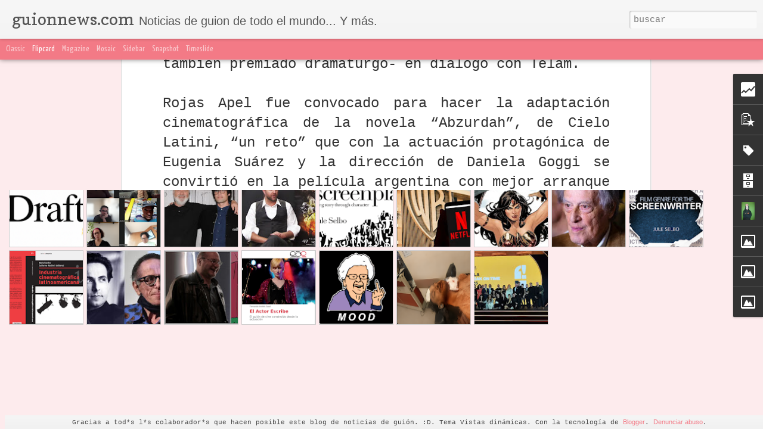

--- FILE ---
content_type: text/html; charset=UTF-8
request_url: http://www.guionnews.com/b/stats?style=WHITE_TRANSPARENT&timeRange=ALL_TIME&token=APq4FmA1Xfd3LPyafM5iWKm2mSljAIn0KQ9pXT2JGqMgRS_DNRp2Ya3INTIv-jTCV4suYx7NZ35v6a7SnwEbTv_rP-AcCi8sOg&v=0&action=initial&widgetId=Stats1&responseType=js
body_size: 254
content:
{"total":6012285,"sparklineOptions":{"backgroundColor":{"fillOpacity":0.1,"fill":"#ffffff"},"series":[{"areaOpacity":0.3,"color":"#fff"}]},"sparklineData":[[0,17],[1,19],[2,19],[3,21],[4,30],[5,21],[6,19],[7,30],[8,15],[9,21],[10,26],[11,25],[12,17],[13,38],[14,64],[15,66],[16,69],[17,99],[18,87],[19,71],[20,25],[21,34],[22,24],[23,37],[24,27],[25,23],[26,23],[27,30],[28,27],[29,26]],"nextTickMs":300000}

--- FILE ---
content_type: text/html; charset=UTF-8
request_url: http://www.guionnews.com/b/stats?style=WHITE_TRANSPARENT&timeRange=ALL_TIME&token=APq4FmCsV4gokqdd36JtLoWm3WzmdRPXkuPGRQ6sEL8ADYebVcleM2JXlwCdwSe0FVQGgLTzQN4Vef_H4NtpYEVDElWmVOCw-A&v=0&action=initial&widgetId=Stats1&responseType=js
body_size: 254
content:
{"total":6012285,"sparklineOptions":{"backgroundColor":{"fillOpacity":0.1,"fill":"#ffffff"},"series":[{"areaOpacity":0.3,"color":"#fff"}]},"sparklineData":[[0,17],[1,19],[2,19],[3,21],[4,30],[5,21],[6,19],[7,30],[8,15],[9,21],[10,26],[11,25],[12,17],[13,38],[14,64],[15,66],[16,69],[17,99],[18,87],[19,71],[20,25],[21,34],[22,24],[23,37],[24,27],[25,23],[26,23],[27,30],[28,27],[29,26]],"nextTickMs":300000}

--- FILE ---
content_type: text/javascript; charset=UTF-8
request_url: http://www.guionnews.com/?v=0&action=initial&widgetId=PopularPosts2&responseType=js&xssi_token=AOuZoY5PXZFFSo9biUlkx3QgUdmJG0KJPA%3A1769029126466
body_size: 2225
content:
try {
_WidgetManager._HandleControllerResult('PopularPosts2', 'initial',{'title': 'Top 5 noticias mensual', 'showSnippets': true, 'showThumbnails': true, 'thumbnailSize': 72, 'showAuthor': false, 'showDate': false, 'posts': [{'id': '1547288889479408478', 'title': 'Taller Profesional de Final Draft para Cine y Series', 'href': 'http://www.guionnews.com/2025/12/taller-profesional-de-final-draft-para.html', 'snippet': 'Durante a\xf1os, varios guionistas de la comunidad de El Inquilino Guionista nos han pedido de manera insistente un taller espec\xedfico de Final ...', 'thumbnail': 'https://blogger.googleusercontent.com/img/b/R29vZ2xl/AVvXsEj-9oRKMK4x19W6WAyyKqy0BkNWZ_ejBPY29FB84QXLLaXgQzjzhgJavGg334osjVc4YIykyMEnDGHFzXk5y4Bwt-RP_W40Xn_bJKxumxmXQcpfYw4gg4XKaIYt1idBEC5bQv1RjgdqBGtRvFObkVeqDKfp3xz1DpoNxBHdy-yvlqsZBVNVxAf_NvyI/s72-c/65f055f6-d9b4-46cb-b62c-991eea14a570.png', 'featuredImage': 'https://blogger.googleusercontent.com/img/b/R29vZ2xl/AVvXsEj-9oRKMK4x19W6WAyyKqy0BkNWZ_ejBPY29FB84QXLLaXgQzjzhgJavGg334osjVc4YIykyMEnDGHFzXk5y4Bwt-RP_W40Xn_bJKxumxmXQcpfYw4gg4XKaIYt1idBEC5bQv1RjgdqBGtRvFObkVeqDKfp3xz1DpoNxBHdy-yvlqsZBVNVxAf_NvyI/s16000/65f055f6-d9b4-46cb-b62c-991eea14a570.png'}, {'id': '1020931899573341498', 'title': 'Qu\xe9 pueden ense\xf1arte los guiones no filmados de Pasolini sobre escribir cine. \xa1Descarga y lee!', 'href': 'http://www.guionnews.com/2026/01/que-pueden-ensenarte-los-guiones-no.html', 'snippet': 'David Germ\xe1n Si escribes de verdad, si te tomas el guion en serio como una forma de pensamiento y no solo como un tr\xe1mite industrial, hay al...', 'thumbnail': 'https://blogger.googleusercontent.com/img/b/R29vZ2xl/AVvXsEgJVX16BEN0tXTqK3BUBWpJD5ZxBryk8MKFLBHovzIWIvdFdRN-hr1XPoB1VHz_pH0yn8F6kAWKa4wQHgxfovKd2itT3tdcd-y28d58CnmlwiQpJaxicT9mzZheplBEQoyMqmHAxTIEb4baIfpEHMS35HrU-vkTBjLkLqNZlg7RJF6kfTpM25H9qgeC/s72-c/9788413642567.png', 'featuredImage': 'https://blogger.googleusercontent.com/img/b/R29vZ2xl/AVvXsEgJVX16BEN0tXTqK3BUBWpJD5ZxBryk8MKFLBHovzIWIvdFdRN-hr1XPoB1VHz_pH0yn8F6kAWKa4wQHgxfovKd2itT3tdcd-y28d58CnmlwiQpJaxicT9mzZheplBEQoyMqmHAxTIEb4baIfpEHMS35HrU-vkTBjLkLqNZlg7RJF6kfTpM25H9qgeC/s16000/9788413642567.png'}, {'id': '7175774294974509167', 'title': 'Convocatoria abierta al 27\xba Concurso de Guiones para Cortometrajes FESCILA', 'href': 'http://www.guionnews.com/2026/01/convocatoria-abierta-al-27-concurso-de.html', 'snippet': '27\xba Concurso de Guiones para Cortometrajes Archivo\xa0 Hasta el 25 de enero se encuentra abierta la convocatoria al 27\xba Concurso de Guiones Lit...', 'thumbnail': 'https://blogger.googleusercontent.com/img/b/R29vZ2xl/AVvXsEhewiO0hpO3nMm8UfUKQXoBdX4YRs8gBPXg08fjoXMeX6Ph5U2qgnXRryfbVASrLuTiTzZdYHh1tH-3vmUeBl6uHHL_rl2Cj3ScvEpAG6a1qEFa2xFt9fg7r4_DtwieUW3AhMZC5f9OSvHTu4uyitbtx6S005JbKfo_cMOWMixpFKbga0fJYg-LryKL/s72-c/68e7a1fd5a6d4__990x520.webp', 'featuredImage': 'https://blogger.googleusercontent.com/img/b/R29vZ2xl/AVvXsEhewiO0hpO3nMm8UfUKQXoBdX4YRs8gBPXg08fjoXMeX6Ph5U2qgnXRryfbVASrLuTiTzZdYHh1tH-3vmUeBl6uHHL_rl2Cj3ScvEpAG6a1qEFa2xFt9fg7r4_DtwieUW3AhMZC5f9OSvHTu4uyitbtx6S005JbKfo_cMOWMixpFKbga0fJYg-LryKL/s16000/68e7a1fd5a6d4__990x520.webp'}, {'id': '3854240538711912169', 'title': 'Si esto te pasa en Final Draft, no est\xe1s listo para una writers\u2019 room: entrevista a Gabriela Rodr\xedguez Galaviz', 'href': 'http://www.guionnews.com/2026/01/si-esto-te-pasa-en-final-draft-no-estas.html', 'snippet': 'Marta M. Guionista, editora literaria y script doctor, Gabriela Rodr\xedguez Galaviz cuenta con una trayectoria amplia y s\xf3lida en el desarroll...', 'thumbnail': 'https://blogger.googleusercontent.com/img/b/R29vZ2xl/AVvXsEgaaCjIG8NXxSrm0rPMVFnGRqus2Gs-0vfvcDiTFvRKWfq0mOWcVfWQW2_H4bLWLXQGjUefZufHCEn0AsYywYzTBqcMRWLely4Y6Hu_3h6LER3ZtA3wWjwHtNyLuEzkmLh7s5Ixjkoaiq_z8syMyabNmfysrQ4Aa154u7LhXbT61ogr7wxugidIadrq/s72-w640-c-h640/ChatGPT%20Image%202%20ene%202026,%2011_02_19%20p.m..png', 'featuredImage': 'https://blogger.googleusercontent.com/img/b/R29vZ2xl/AVvXsEgaaCjIG8NXxSrm0rPMVFnGRqus2Gs-0vfvcDiTFvRKWfq0mOWcVfWQW2_H4bLWLXQGjUefZufHCEn0AsYywYzTBqcMRWLely4Y6Hu_3h6LER3ZtA3wWjwHtNyLuEzkmLh7s5Ixjkoaiq_z8syMyabNmfysrQ4Aa154u7LhXbT61ogr7wxugidIadrq/w640-h640/ChatGPT%20Image%202%20ene%202026,%2011_02_19%20p.m..png'}, {'id': '8586284594336042694', 'title': 'Muri\xf3 a los 56 a\xf1os Pablo Lago, autor y guionista y de La Leona, Lalola y Tr\xe1tame bien', 'href': 'http://www.guionnews.com/2026/01/murio-los-56-anos-pablo-lago-autor-y.html', 'snippet': 'Pablo Lago, destacado guionista, falleci\xf3 en las \xfaltimas horas en Mar del Plata Sebasti\xe1n Volterri El dolor se abate sobre la escena cultura...', 'thumbnail': 'https://blogger.googleusercontent.com/img/b/R29vZ2xl/AVvXsEgNV7TgdD3i3kKhaX0J7_qYixMRhLvL1_WWEGOtK-4RUtRMuU5jSZpJopd38dIyuyzhCQN68562F2UEMkyHrPTrpn0mOsLYcwzJrL1Crsvg2YYRh3MJ_Q2hOeqo9UIbAG0UB0Zrr_AgvkfYAp5RHMq8vJEah9Zvux9qkCUAXpzwhitzMPY5Qifz75KV/s72-w578-c-h640/JYVCF56TRRHAHGCSBFLKUYCH3A.jpg', 'featuredImage': 'https://blogger.googleusercontent.com/img/b/R29vZ2xl/AVvXsEgNV7TgdD3i3kKhaX0J7_qYixMRhLvL1_WWEGOtK-4RUtRMuU5jSZpJopd38dIyuyzhCQN68562F2UEMkyHrPTrpn0mOsLYcwzJrL1Crsvg2YYRh3MJ_Q2hOeqo9UIbAG0UB0Zrr_AgvkfYAp5RHMq8vJEah9Zvux9qkCUAXpzwhitzMPY5Qifz75KV/w578-h640/JYVCF56TRRHAHGCSBFLKUYCH3A.jpg'}]});
} catch (e) {
  if (typeof log != 'undefined') {
    log('HandleControllerResult failed: ' + e);
  }
}


--- FILE ---
content_type: text/javascript; charset=UTF-8
request_url: http://www.guionnews.com/?v=0&action=initial&widgetId=PopularPosts2&responseType=js&xssi_token=AOuZoY5PXZFFSo9biUlkx3QgUdmJG0KJPA%3A1769029126466
body_size: 2225
content:
try {
_WidgetManager._HandleControllerResult('PopularPosts2', 'initial',{'title': 'Top 5 noticias mensual', 'showSnippets': true, 'showThumbnails': true, 'thumbnailSize': 72, 'showAuthor': false, 'showDate': false, 'posts': [{'id': '1547288889479408478', 'title': 'Taller Profesional de Final Draft para Cine y Series', 'href': 'http://www.guionnews.com/2025/12/taller-profesional-de-final-draft-para.html', 'snippet': 'Durante a\xf1os, varios guionistas de la comunidad de El Inquilino Guionista nos han pedido de manera insistente un taller espec\xedfico de Final ...', 'thumbnail': 'https://blogger.googleusercontent.com/img/b/R29vZ2xl/AVvXsEj-9oRKMK4x19W6WAyyKqy0BkNWZ_ejBPY29FB84QXLLaXgQzjzhgJavGg334osjVc4YIykyMEnDGHFzXk5y4Bwt-RP_W40Xn_bJKxumxmXQcpfYw4gg4XKaIYt1idBEC5bQv1RjgdqBGtRvFObkVeqDKfp3xz1DpoNxBHdy-yvlqsZBVNVxAf_NvyI/s72-c/65f055f6-d9b4-46cb-b62c-991eea14a570.png', 'featuredImage': 'https://blogger.googleusercontent.com/img/b/R29vZ2xl/AVvXsEj-9oRKMK4x19W6WAyyKqy0BkNWZ_ejBPY29FB84QXLLaXgQzjzhgJavGg334osjVc4YIykyMEnDGHFzXk5y4Bwt-RP_W40Xn_bJKxumxmXQcpfYw4gg4XKaIYt1idBEC5bQv1RjgdqBGtRvFObkVeqDKfp3xz1DpoNxBHdy-yvlqsZBVNVxAf_NvyI/s16000/65f055f6-d9b4-46cb-b62c-991eea14a570.png'}, {'id': '1020931899573341498', 'title': 'Qu\xe9 pueden ense\xf1arte los guiones no filmados de Pasolini sobre escribir cine. \xa1Descarga y lee!', 'href': 'http://www.guionnews.com/2026/01/que-pueden-ensenarte-los-guiones-no.html', 'snippet': 'David Germ\xe1n Si escribes de verdad, si te tomas el guion en serio como una forma de pensamiento y no solo como un tr\xe1mite industrial, hay al...', 'thumbnail': 'https://blogger.googleusercontent.com/img/b/R29vZ2xl/AVvXsEgJVX16BEN0tXTqK3BUBWpJD5ZxBryk8MKFLBHovzIWIvdFdRN-hr1XPoB1VHz_pH0yn8F6kAWKa4wQHgxfovKd2itT3tdcd-y28d58CnmlwiQpJaxicT9mzZheplBEQoyMqmHAxTIEb4baIfpEHMS35HrU-vkTBjLkLqNZlg7RJF6kfTpM25H9qgeC/s72-c/9788413642567.png', 'featuredImage': 'https://blogger.googleusercontent.com/img/b/R29vZ2xl/AVvXsEgJVX16BEN0tXTqK3BUBWpJD5ZxBryk8MKFLBHovzIWIvdFdRN-hr1XPoB1VHz_pH0yn8F6kAWKa4wQHgxfovKd2itT3tdcd-y28d58CnmlwiQpJaxicT9mzZheplBEQoyMqmHAxTIEb4baIfpEHMS35HrU-vkTBjLkLqNZlg7RJF6kfTpM25H9qgeC/s16000/9788413642567.png'}, {'id': '7175774294974509167', 'title': 'Convocatoria abierta al 27\xba Concurso de Guiones para Cortometrajes FESCILA', 'href': 'http://www.guionnews.com/2026/01/convocatoria-abierta-al-27-concurso-de.html', 'snippet': '27\xba Concurso de Guiones para Cortometrajes Archivo\xa0 Hasta el 25 de enero se encuentra abierta la convocatoria al 27\xba Concurso de Guiones Lit...', 'thumbnail': 'https://blogger.googleusercontent.com/img/b/R29vZ2xl/AVvXsEhewiO0hpO3nMm8UfUKQXoBdX4YRs8gBPXg08fjoXMeX6Ph5U2qgnXRryfbVASrLuTiTzZdYHh1tH-3vmUeBl6uHHL_rl2Cj3ScvEpAG6a1qEFa2xFt9fg7r4_DtwieUW3AhMZC5f9OSvHTu4uyitbtx6S005JbKfo_cMOWMixpFKbga0fJYg-LryKL/s72-c/68e7a1fd5a6d4__990x520.webp', 'featuredImage': 'https://blogger.googleusercontent.com/img/b/R29vZ2xl/AVvXsEhewiO0hpO3nMm8UfUKQXoBdX4YRs8gBPXg08fjoXMeX6Ph5U2qgnXRryfbVASrLuTiTzZdYHh1tH-3vmUeBl6uHHL_rl2Cj3ScvEpAG6a1qEFa2xFt9fg7r4_DtwieUW3AhMZC5f9OSvHTu4uyitbtx6S005JbKfo_cMOWMixpFKbga0fJYg-LryKL/s16000/68e7a1fd5a6d4__990x520.webp'}, {'id': '3854240538711912169', 'title': 'Si esto te pasa en Final Draft, no est\xe1s listo para una writers\u2019 room: entrevista a Gabriela Rodr\xedguez Galaviz', 'href': 'http://www.guionnews.com/2026/01/si-esto-te-pasa-en-final-draft-no-estas.html', 'snippet': 'Marta M. Guionista, editora literaria y script doctor, Gabriela Rodr\xedguez Galaviz cuenta con una trayectoria amplia y s\xf3lida en el desarroll...', 'thumbnail': 'https://blogger.googleusercontent.com/img/b/R29vZ2xl/AVvXsEgaaCjIG8NXxSrm0rPMVFnGRqus2Gs-0vfvcDiTFvRKWfq0mOWcVfWQW2_H4bLWLXQGjUefZufHCEn0AsYywYzTBqcMRWLely4Y6Hu_3h6LER3ZtA3wWjwHtNyLuEzkmLh7s5Ixjkoaiq_z8syMyabNmfysrQ4Aa154u7LhXbT61ogr7wxugidIadrq/s72-w640-c-h640/ChatGPT%20Image%202%20ene%202026,%2011_02_19%20p.m..png', 'featuredImage': 'https://blogger.googleusercontent.com/img/b/R29vZ2xl/AVvXsEgaaCjIG8NXxSrm0rPMVFnGRqus2Gs-0vfvcDiTFvRKWfq0mOWcVfWQW2_H4bLWLXQGjUefZufHCEn0AsYywYzTBqcMRWLely4Y6Hu_3h6LER3ZtA3wWjwHtNyLuEzkmLh7s5Ixjkoaiq_z8syMyabNmfysrQ4Aa154u7LhXbT61ogr7wxugidIadrq/w640-h640/ChatGPT%20Image%202%20ene%202026,%2011_02_19%20p.m..png'}, {'id': '8586284594336042694', 'title': 'Muri\xf3 a los 56 a\xf1os Pablo Lago, autor y guionista y de La Leona, Lalola y Tr\xe1tame bien', 'href': 'http://www.guionnews.com/2026/01/murio-los-56-anos-pablo-lago-autor-y.html', 'snippet': 'Pablo Lago, destacado guionista, falleci\xf3 en las \xfaltimas horas en Mar del Plata Sebasti\xe1n Volterri El dolor se abate sobre la escena cultura...', 'thumbnail': 'https://blogger.googleusercontent.com/img/b/R29vZ2xl/AVvXsEgNV7TgdD3i3kKhaX0J7_qYixMRhLvL1_WWEGOtK-4RUtRMuU5jSZpJopd38dIyuyzhCQN68562F2UEMkyHrPTrpn0mOsLYcwzJrL1Crsvg2YYRh3MJ_Q2hOeqo9UIbAG0UB0Zrr_AgvkfYAp5RHMq8vJEah9Zvux9qkCUAXpzwhitzMPY5Qifz75KV/s72-w578-c-h640/JYVCF56TRRHAHGCSBFLKUYCH3A.jpg', 'featuredImage': 'https://blogger.googleusercontent.com/img/b/R29vZ2xl/AVvXsEgNV7TgdD3i3kKhaX0J7_qYixMRhLvL1_WWEGOtK-4RUtRMuU5jSZpJopd38dIyuyzhCQN68562F2UEMkyHrPTrpn0mOsLYcwzJrL1Crsvg2YYRh3MJ_Q2hOeqo9UIbAG0UB0Zrr_AgvkfYAp5RHMq8vJEah9Zvux9qkCUAXpzwhitzMPY5Qifz75KV/w578-h640/JYVCF56TRRHAHGCSBFLKUYCH3A.jpg'}]});
} catch (e) {
  if (typeof log != 'undefined') {
    log('HandleControllerResult failed: ' + e);
  }
}


--- FILE ---
content_type: text/javascript; charset=UTF-8
request_url: http://www.guionnews.com/?v=0&action=initial&widgetId=Stats1&responseType=js&xssi_token=AOuZoY5PXZFFSo9biUlkx3QgUdmJG0KJPA%3A1769029126466
body_size: 388
content:
try {
_WidgetManager._HandleControllerResult('Stats1', 'initial',{'title': 'Vistas de p\xe1gina en total', 'showGraphicalCounter': true, 'showAnimatedCounter': true, 'showSparkline': true, 'statsUrl': '//www.guionnews.com/b/stats?style\x3dWHITE_TRANSPARENT\x26timeRange\x3dALL_TIME\x26token\x3dAPq4FmA1Xfd3LPyafM5iWKm2mSljAIn0KQ9pXT2JGqMgRS_DNRp2Ya3INTIv-jTCV4suYx7NZ35v6a7SnwEbTv_rP-AcCi8sOg'});
} catch (e) {
  if (typeof log != 'undefined') {
    log('HandleControllerResult failed: ' + e);
  }
}


--- FILE ---
content_type: text/javascript; charset=UTF-8
request_url: http://www.guionnews.com/?v=0&action=initial&widgetId=Stats1&responseType=js&xssi_token=AOuZoY5PXZFFSo9biUlkx3QgUdmJG0KJPA%3A1769029126466
body_size: 385
content:
try {
_WidgetManager._HandleControllerResult('Stats1', 'initial',{'title': 'Vistas de p\xe1gina en total', 'showGraphicalCounter': true, 'showAnimatedCounter': true, 'showSparkline': true, 'statsUrl': '//www.guionnews.com/b/stats?style\x3dWHITE_TRANSPARENT\x26timeRange\x3dALL_TIME\x26token\x3dAPq4FmCsV4gokqdd36JtLoWm3WzmdRPXkuPGRQ6sEL8ADYebVcleM2JXlwCdwSe0FVQGgLTzQN4Vef_H4NtpYEVDElWmVOCw-A'});
} catch (e) {
  if (typeof log != 'undefined') {
    log('HandleControllerResult failed: ' + e);
  }
}
